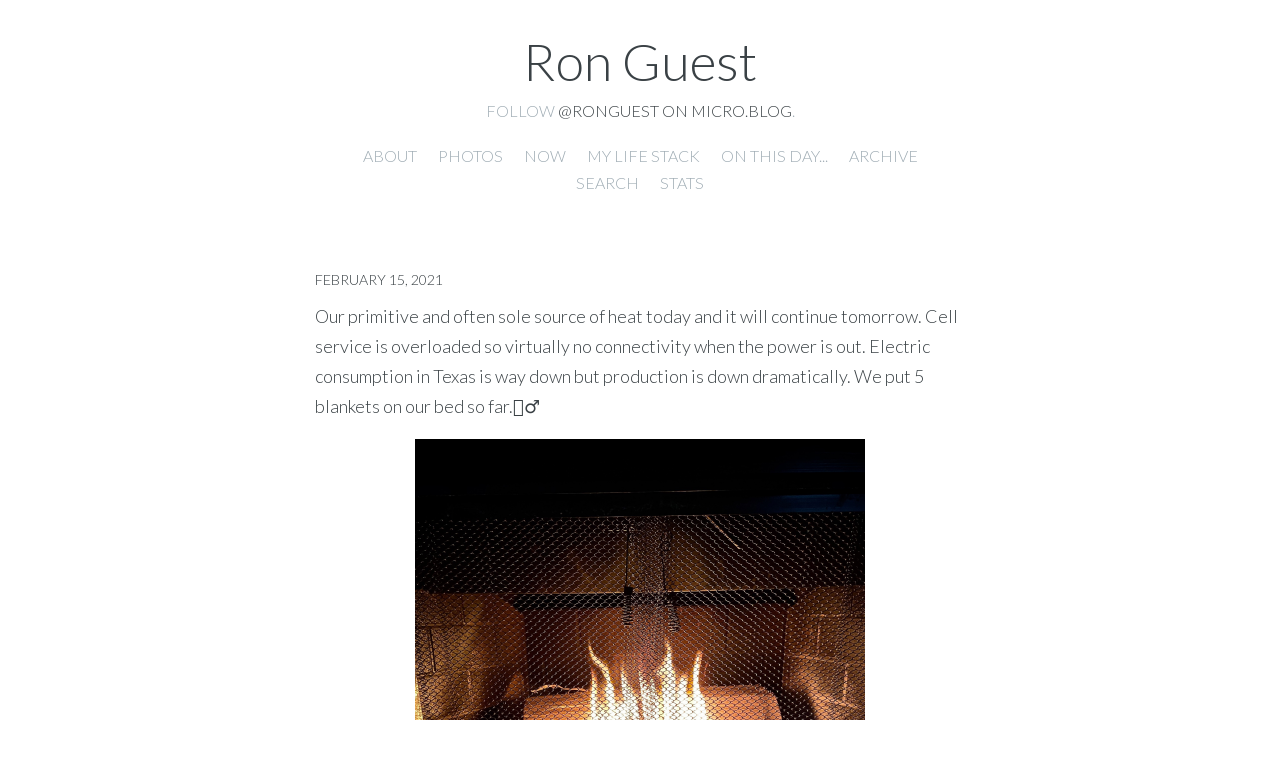

--- FILE ---
content_type: text/html; charset=utf-8
request_url: https://ronguest.net/2021/02/15/our-primitive-and.html
body_size: 5120
content:
<!DOCTYPE html>
<html>
    <head>
    <meta charset="utf-8" />
    <meta http-equiv="X-UA-Compatible" content="IE=edge" />

    
    <title>
      
      Ron Guest - 
      
	</title>

    <meta name="HandheldFriendly" content="True" />
    <meta name="viewport" content="width=device-width, initial-scale=1.0" />

    
    <link rel="stylesheet" type="text/css" href="/assets/css/normalize.css?1762704289" />
    <link rel="stylesheet" type="text/css" href="/assets/css/icons.css?1762704289" />
    <link rel="stylesheet" type="text/css" href="/assets/css/screen.css?1762704289" />
    <link rel="stylesheet" type="text/css" href="/custom.css?1762704289" />

	<link rel="me" href="https://micro.blog/ronguest" />
	
		<link rel="me" href="https://twitter.com/ronguest" />
	
	
		<link rel="me" href="https://github.com/ronguest" />
	
	
    <link  rel="me" href="https://mastodon.technology/@ronguest" />
    <link  rel="me" href="https://fosstodon.org/@ronguest" />
    <link  rel="me" href="https://mstdn.social/@ronguest" />


	<link rel="authorization_endpoint" href="https://micro.blog/indieauth/auth" />
	<link rel="token_endpoint" href="https://micro.blog/indieauth/token" />
	<link rel="micropub" href="https://micro.blog/micropub" />
	<link rel="microsub" href="https://micro.blog/microsub" />
	<link rel="webmention" href="https://micro.blog/webmention" />
	<link rel="subscribe" href="https://micro.blog/users/follow" />

    
    <link href="https://fonts.googleapis.com/css?family=Bree+Serif|Lato:100,100i,300,300i,400,400i,700,700i|Source+Code+Pro:300,400,500,700" rel="stylesheet">
    

    
    <script src="https://cdn.jsdelivr.net/npm/jquery@1.12.4/dist/jquery.min.js"></script>
    <script type="text/javascript" src="/assets/bigfoot/dist/bigfoot.js"></script>
    <link rel="stylesheet" type="text/css" href="/assets/bigfoot/dist/bigfoot-number.css" />
    <script type="text/javascript">
        $.bigfoot();
    </script>
    
    
    
	    <link rel="stylesheet" href="/assets/css/poststats.css?v=0" />
    
    
    	<script src="https://cdn.jsdelivr.net/npm/jquery@1.12.4/dist/jquery.min.js"></script>
<script type="text/javascript" src="/assets/bigfoot/dist/bigfoot.min.js"></script>
<link rel="stylesheet" type="text/css" href="
                      
                        /assets/bigfoot/dist/bigfoot-default.css 
                      " />
<script type="text/javascript">
  $.bigfoot(
    {
      numberResetSelector:  null 
    }
  );
</script>

    
</head>

    <body class="post-template">
        <header class="main-header">
	<div class="h-card main-header-content">
		<h1 class=" blog-title">
			<a class="u-url p-name" href="/">
				
           			Ron Guest
				
			</a>
		</h1>
		<h2 class="p-note blog-description">Follow <a href="https://micro.blog/ronguest">@ronguest on Micro.blog</a>.</h2>
	</div>

	<div class="nav">
    
		
			
				<a class="nav- " role="presentation" href="/about/">About</a>
			
		
			
				<a class="nav- " role="presentation" href="/photos/">Photos</a>
			
		
			
				<a class="nav- " role="presentation" href="/now/">Now</a>
			
		
			
				<a class="nav- " role="presentation" href="/tools/">My Life Stack</a>
			
		
			
				<a class="nav- " role="presentation" href="/on-this-day/">On this day...</a>
			
		
			
				<a class="nav- " role="presentation" href="/archive/">Archive</a>
			
		
			
				<a class="nav- " role="presentation" href="/search/">Search</a>
			
		
			
				<a class="nav- " role="presentation" href="/stats/">Stats</a>
			
		
	</div>
</header>

        
<main class="content" role="main">
  <article class="post h-entry">
    <header class="post-header">
      
      <h2 class="post-title p-name"></h2>
      <section class="post-meta">
        <time class="post-date dt-published" datetime="2021-02-15 19:01:51 -0600">February 15, 2021</time>
        <a class="u-author h-card" href="/"></a>
      </section>
    </header>
    <section class="post-content e-content">
      <p>Our primitive and often sole source of heat today and it will continue tomorrow. Cell service is overloaded so virtually no connectivity when the power is out. Electric consumption in Texas is way down but production is down dramatically. We put 5 blankets on our bed so far.🤷‍♂️</p>

<p><img src="uploads/2021/f2834758e3.jpg" width="450" height="600" alt="" /></p>

    </section>
    <footer class="post-footer">
      
    </footer>
  </article>


<script type="text/javascript" src="https://micro.blog/conversation.js?url=https%3a%2f%2fronguest.net%2f2021%2f02%2f15%2four-primitive-and.html"></script>


</main>

        <footer class="site-footer">
  <section class="rss"><a class="subscribe-button icon-feed" href="/feed.xml"></a></section>
  
  
  <section class="copyright">© 2026 Ron Guest</section>
<a rel="me" href="https://fosstodon.org/@ronguest">Follow me on Mastodon</a>
  <section class="poweredby"><a href="http://thedarkroast.com/arabica">Arabica</a> theme by Sean Lunsford. Published with <a href="https://gohugo.io">Hugo</a> and <a href="https://micro.blog/">Micro.blog</a>.</section>
</footer>



		<a href="https://xn--sr8hvo.ws/🕊🆓🐒/previous">←</a>
An IndieWeb Webring 🕸💍
<a href="https://xn--sr8hvo.ws/🕊🆓🐒/next">→</a>

		
    </body>
</html>
